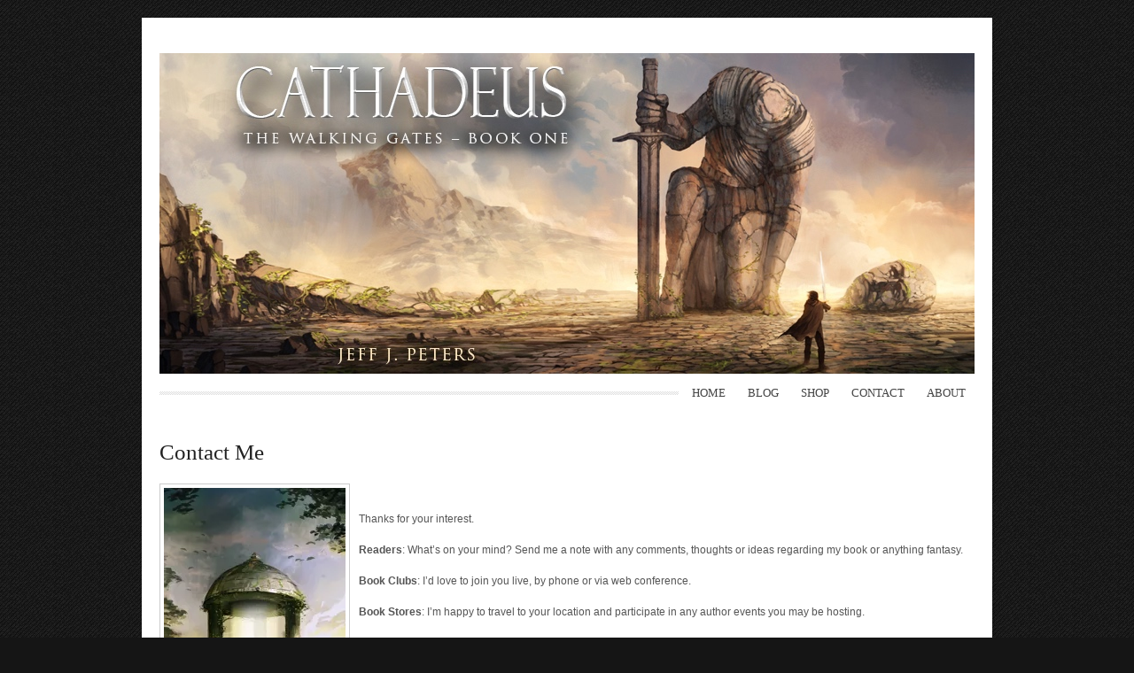

--- FILE ---
content_type: text/css
request_url: https://jeffjpeters.com/wp-content/themes/caliber/style.css
body_size: 4474
content:
/*
Theme Name: Caliber
Theme URI: http://www.themeweaver.net/
Description: WordPress Theme by Josh Stauffer
Author: Theme Weaver
Author URI: http://www.themeweaver.net/
Version: 1.0

License: GNU General Public License v2.0
License URI: http://www.opensource.org/licenses/gpl-license.php
*/


/* =CSS Reset, by Eric Meyer, v2.0, 20110126: http://meyerweb.com/eric/tools/css/reset/
-------------------------------------------------------------- */

html, body, div, span, applet, object, iframe,
h1, h2, h3, h4, h5, h6, p, blockquote, pre,
a, abbr, acronym, address, big, cite, code,
del, dfn, em, img, ins, kbd, q, s, samp,
small, strike, strong, sub, sup, tt, var,
b, u, i, center,
dl, dt, dd, ol, ul, li,
fieldset, form, label, legend,
table, caption, tbody, tfoot, thead, tr, th, td,
article, aside, canvas, details, embed, 
figure, figcaption, footer, header, hgroup, 
menu, nav, output, ruby, section, summary,
time, mark, audio, video {
	margin: 0;
	padding: 0;
	border: 0;
	font-size: 100%;
	font: inherit;
	vertical-align: baseline;
}
article, aside, details, figcaption, figure, 
footer, header, hgroup, menu, nav, section {
	display: block;
}
body {
	line-height: 1;
}
ol, ul {
	list-style: none;
}
blockquote, q {
	quotes: none;
}
blockquote:before, blockquote:after,
q:before, q:after {
	content: '';
	content: none;
}
table {
	border-collapse: collapse;
	border-spacing: 0;
}


/* =Global
-------------------------------------------------------------- */

hr {
	background-color: #ddd;
	border: 0;
	clear: both;
	height: 1px;
	margin-bottom: 15px;
}
p {
	margin-bottom: 15px;
}
ul, ol {
	margin: 0 0 15px 25px;
}
ul {
	list-style: square;
}
ol {
	list-style-type: decimal;
}
ul ul, ol ol, ul ol, ol ul {
	margin-bottom: 0;
}
dl {
	margin-bottom: 15px;
}
dt {
	font-weight: bold;
}
dd {
	font-style: italic;
	margin: 0 15px 5px;
}
table {
	margin-bottom: 15px;
}
th, td {
	border: 1px solid #ddd;
	padding: 2px 5px;
}
strong {
	font-weight: bold;
}
cite, em, i {
	font-style: italic;
}
blockquote {
	background: #f5f5f5;
	border-left: 1px solid #ddd;
	margin: 0 0 15px;
	overflow: hidden;
	padding: 15px 15px 0 15px;
}
code, kbd {
	background: #eee;
	font-family: "Courier New", Courier, monospace;
	padding: 0 3px;
}
pre {
	background: #f5f5f5;
	border: 1px solid #ddd;
	font-family: "Courier New", Courier, monospace;
	margin-bottom: 15px;
	overflow: auto;
	padding: 15px;
}
pre code {
	background: transparent;
	padding: 0;
}
address {
	font-style: italic;
	margin: 0 0 15px;
}
abbr, acronym {
	border-bottom: 1px dotted #999;
	cursor: help;
}
acronym {
	text-transform: uppercase;
}
ins {
	border-bottom: 1px solid #666;
	font-style: italic;
	text-decoration: none;
}
big {
	font-size: 120%;
}
small,
sup,
sub {
	font-size: 80%;
}
sup,
sub {
	line-height: 1;
	position: relative;
	vertical-align: baseline;
}
sup {
	bottom: 1ex;
}
sub {
	top: .5ex;
}

/* Form Elements */
input,
select,
textarea {
	background: #f9f9f9;
	border: 1px solid #ddd;
	-moz-border-radius: 1px;
	-webkit-border-radius: 1px;
	border-radius: 1px;
	color: #444;
	font-family: Tahoma, Geneva, sans-serif;
	font-size: 12px;
	line-height: 15px;
	padding: 4px;
}
input[type=text]:focus,
select:focus,
textarea:focus {
	-moz-box-shadow: 0 1px 1px rgba(0,0,0,0.1) inset;
	-webkit-box-shadow: 0 1px 1px rgba(0,0,0,0.1) inset;
	box-shadow: 0 1px 1px rgba(0,0,0,0.1) inset;
}
textarea {
	width: 97%;
}
input[type=submit] {
	cursor: pointer;
	display: inline-block;
	font-size: 10px;
	font-weight: bold;
	line-height: 16px;
	padding: 4px 8px;
	text-transform: uppercase;
}
input[type=submit]:hover {
	border: 1px solid #ccc;
	box-shadow: 0 1px 1px rgba(0,0,0,0.1);
}
input[type=submit]:active {
	box-shadow: 0 1px 1px rgba(0,0,0,0.1) inset;
}

/* Links */
a {
	color: #e00000;
	outline: none;
	text-decoration: none;
}
a:active,
a:focus,
a:hover {
	color: #e00000;
	text-decoration: underline;
}

/* Headers */
h1,
h2,
h3,
h4,
h5,
h6 {
	color: #222;
	font-family: Georgia, "Times New Roman", Times, serif;
	font-weight: normal;
	line-height: 1.2;
	margin-bottom: 5px;
}
h1 {
	font-size: 25px;
}
h2 {
	font-size: 23px;
}
h3 {
	font-size: 21px;
}
h4 {
	font-size: 19px;
}
h5 {
	font-size: 17px;
}
h6 {
	font-size: 15px;
}


/* =Structure
-------------------------------------------------------------- */

body {
	background: #f9f9f9 url(images/bg-speckle.jpg);
	color: #555;
	font-family: Tahoma, Geneva, sans-serif;
	font-size: 12px;
	line-height: 20px;
}
#wrap {
	background: #fff;
	-moz-box-shadow: 0 1px 3px rgba(0,0,0,0.3);
	-webkit-box-shadow: 0 1px 3px rgba(0,0,0,0.3);
	box-shadow: 0 1px 3px rgba(0,0,0,0.3);
	clear: both;
	margin: 20px auto;
	padding: 0 20px;
	width: 920px;
}


/* =Header
-------------------------------------------------------------- */

#header {
	clear: both;
	width: 100%;
}
#header .wrap {
	background: none;
	padding: 40px 0 10px;
}
#branding {
	margin: 0 auto;
}
#site-logo {
	margin: 0;
	padding: 0;
}
#site-logo a img,
#site-logo a:hover img {
	opacity: 1;
}
#site-title {
	color: #444;
	font-family: Georgia, "Times New Roman", Times, serif;
	font-size: 50px;
	font-weight: normal;
	line-height: 1;
	margin: 0;
	padding: 0;
}
#site-title a,
#site-title a:hover {
	color: #444;
	text-decoration: none;
}
#site-description {
	color: #aaa;
	font-size: 12px;
	font-weight: normal;
	margin: 0 0 0 10px;
}


/* =Menus
-------------------------------------------------------------- */

/* Menu Constants */
.menu ul {
	margin: 0;
	padding: 0;
}
li:hover ul ul,
li.sfHover ul ul {
	left: -9999px;
}
li:hover,
li.sfHover {
	position: static;
}
span.sf-sub-indicator {
	display: none;
}

/* Primary Menu */
#menu-primary {
	background: #fff url(images/line-grid.png) repeat-x 0 10px;
	clear: both;
	overflow: hidden;
	width: 100%;
}
#menu-primary ul {
	background: #fff;
	float: right;
}
#menu-primary li {
	float: left;
	list-style-type: none;
	margin-left: 5px;
}
#menu-primary li a {
	color: #444;
	display: block;
	font-family: Georgia, "Times New Roman", Times, serif;
	font-size: 13px;
	line-height: 20px;
	padding: 2px 10px;
	text-decoration: none;
	text-transform: uppercase;
}
#menu-primary li a:hover,
#menu-primary li a:active,
#menu-primary li:hover > a,
#menu-primary li.sfHover > a {
	background: #222;
	color: #fff;
}
#menu-primary li li {
	margin-left: 0;
}
#menu-primary li li a,
#menu-primary li li a:link,
#menu-primary li li a:visited {
	background: #fff;
	border-bottom: 1px solid #f4f4f4;
	color: #444;
	font-family: Tahoma, Geneva, sans-serif;
	font-size: 12px;
	line-height: 30px;
	padding: 0 10px;
	text-transform: none;
	width: 160px;
}
#menu-primary li li a:hover,
#menu-primary li li a:active,
#menu-primary li li:hover > a {
	background: #f8f8f8;
	color: #222;
}
#menu-primary li ul {
	border: 1px solid #444;
	border-width: 3px 0;
	-moz-box-shadow: 0 1px 3px rgba(0,0,0,0.3);
	-webkit-box-shadow: 0 1px 3px rgba(0,0,0,0.3);
	box-shadow: 0 1px 3px rgba(0,0,0,0.3);
	height: auto;
	left: -9999px;
	position: absolute;
	width: 180px;
	z-index: 9999;
}
#menu-primary li ul a {
	width: 160px;
}
#menu-primary li ul ul {
	margin: -34px 0 0 180px;
}
#menu-primary li:hover > ul,
#menu-primary li.sfHover ul {
	left: auto;
}

/* Footer Menu */
#menu-footer {
	background: #fff;
	clear: both;
	overflow: hidden;
	padding: 5px 0 8px;
	width: 100%;
}
#menu-footer ul#menu-footer-left {
	float: left;
}
#menu-footer ul#menu-footer-right {
	float: right;
}
#menu-footer li {
	float: left;
	list-style-type: none;
	margin-right: 5px;
}
#menu-footer li a {
	color: #444;
	display: block;
	font-family: Georgia, "Times New Roman", Times, serif;
	font-size: 11px;
	line-height: 20px;
	padding: 1px 5px;
	text-decoration: none;
	text-transform: uppercase;
}
#menu-footer li a:hover,
#menu-footer li a:active,
#menu-footer li:hover > a,
#menu-footer li.sfHover > a {
	background: #222;
	color: #fff;
}
#menu-footer li li {
	margin-left: 0;
}
#menu-footer li li a,
#menu-footer li li a:link,
#menu-footer li li a:visited {
	background: #fff;
	border-bottom: 1px solid #f4f4f4;
	color: #444;
	font-family: Tahoma, Geneva, sans-serif;
	font-size: 11px;
	line-height: 25px;
	padding: 0 5px;
	text-transform: none;
	width: 140px;
}
#menu-footer li li a:hover,
#menu-footer li li a:active,
#menu-footer li li:hover > a {
	background: #f8f8f8;
	color: #222;
}
#menu-footer li ul {
	border: 1px solid #444;
	border-width: 3px 0;
	-moz-box-shadow: 0 1px 3px rgba(0,0,0,0.3);
	-webkit-box-shadow: 0 1px 3px rgba(0,0,0,0.3);
	box-shadow: 0 1px 3px rgba(0,0,0,0.3);
	height: auto;
	left: -9999px;
	position: absolute;
	width: 150px;
	z-index: 9999;
}
#menu-footer li ul a {
	width: 140px;
}
#menu-footer li ul ul {
	margin: -29px 0 0 150px;
}
#menu-footer li:hover > ul,
#menu-footer li.sfHover ul {
	left: auto;
}

/* Social Icons */
#menu-footer .facebook a,
#menu-footer .feedburner a,
#menu-footer .flickr a,
#menu-footer .google a,
#menu-footer .linkedin a,
#menu-footer .twitter a,
#menu-footer .vimeo a,
#menu-footer .youtube a {
	background: #fff url(images/social.png) no-repeat;
	display: block;
	height: 20px;
	padding: 0;
	text-indent: -9999px;
	width: 20px;
}
#menu-footer .facebook a:hover,
#menu-footer .feedburner a:hover,
#menu-footer .flickr a:hover,
#menu-footer .google a:hover,
#menu-footer .linkedin a:hover,
#menu-footer .twitter a:hover,
#menu-footer .vimeo a:hover,
#menu-footer .youtube a:hover {
	background: #fff url(images/social.png) no-repeat;
}
#menu-footer .facebook a {
	background-position: 0 0;
}
#menu-footer .feedburner a {
	background-position: 0 -20px;
}
#menu-footer .flickr a {
	background-position: 0 -40px;
}
#menu-footer .google a {
	background-position: 0 -60px;
}
#menu-footer .linkedin a {
	background-position: 0 -80px;
}
#menu-footer .twitter a {
	background-position: 0 -100px;
}
#menu-footer .vimeo a {
	background-position: 0 -120px;
}
#menu-footer .youtube a {
	background-position: 0 -140px;
}
#menu-footer .facebook a:hover {
	background-position: -20px 0;
}
#menu-footer .feedburner a:hover {
	background-position: -20px -20px;
}
#menu-footer .flickr a:hover {
	background-position: -20px -40px;
}
#menu-footer .google a:hover {
	background-position: -20px -60px;
}
#menu-footer .linkedin a:hover {
	background-position: -20px -80px;
}
#menu-footer .twitter a:hover {
	background-position: -20px -100px;
}
#menu-footer .vimeo a:hover {
	background-position: -20px -120px;
}
#menu-footer .youtube a:hover {
	background-position: -20px -140px;
}


/* =Main
-------------------------------------------------------------- */

#main {
	clear: both;
	margin: 40px auto 0;
	width: 100%;
}
.page-template-template-home-php #main {
	margin: 20px auto 0;
}

/* =Content
-------------------------------------------------------------- */

.hentry {
	border-bottom: 1px dotted #ddd;
	margin: 0 0 30px;
	overflow: hidden;
	padding: 0 0 30px;
}
.entry-title {
	clear: both;
	color: #222;
	font-size: 25px;
	font-weight: normal;
	line-height: 30px;
	margin: 0 0 5px;
	padding: 0;
}
.entry-title a {
	color: #222;
}
.entry-title a:active,
.entry-title a:focus,
.entry-title a:hover {
	color: #555;
	text-decoration: none;
}
.entry-meta {
	clear: both;
	font-size: 10px;
}
.entry-content {
	margin: 15px 0 0;
}
.page-links {
	clear: both;
	font-weight: bold;
	margin: 0 0 15px;
	padding: 4px 0 0;
	word-spacing: 6px;
}
.page-links a:link,
.page-links a:visited {
	background: #f9f9f9;
	border: 1px solid #ddd;
	-moz-border-radius: 1px;
	-webkit-border-radius: 1px;
	border-radius: 1px;
	color: #444;
	display: inline-block;
	font-size: 10px;
	font-weight: bold;
	line-height: 16px;
	margin: 0 0 5px;
	padding: 4px 8px;
	text-decoration: none;
	text-transform: uppercase;
}
.page-links a:hover {
	border: 1px solid #ccc;
	box-shadow: 0 1px 1px rgba(0,0,0,0.1);
}
.page-links a:active {
	box-shadow: 0 1px 1px rgba(0,0,0,0.1) inset;
}
.entry-info {
	clear: both;
	font-size: 10px;
}

/* Sticky Posts */
.sticky .entry-meta {
	display: none;
}

/* Archive/Search Loop Meta */
.loop-meta {
	margin: 0 0 30px;
	overflow: hidden;
}
.loop-title {
	color: #222;
	font-family: Georgia, "Times New Roman", Times, serif;
	font-size: 11px;
	font-weight: normal;
	line-height: 20px;
	margin: 0;
	padding: 0;
	text-transform: uppercase;
}
.loop-description {
	overflow: hidden;
	padding: 5px 0 0;
}
.loop-description p {
	margin: 0 0 5px;
}
.loop-meta .avatar {
	background: #fff;
	border: 1px solid #ccc;
	float: left;
	margin: 5px 10px 5px 0;
	padding: 1px;
}

/* Alignment */
.alignleft {
	display: inline;
	float: left;
	margin: 5px 10px 10px 0;
}
.alignright {
	display: inline;
	float: right;
	margin: 5px 0 10px 10px;
}
.aligncenter {
	clear: both;
	display: block;
	margin: 5px auto 10px;
}
.alignnone {
	display: block;
	margin: 5px 0 10px;
}
blockquote.alignleft,
blockquote.alignright {
	width: 33%;
}
.clear {
	clear: both;
}


/* =Page Templates
-------------------------------------------------------------- */

.archives-left {
	float: left;
	margin: 10px 0 0;
	width: 55%;
}
.archives-right {
	float: right;
	margin: 10px 0 0;
	width: 40%;
}
.archives-right select {
	margin: 0 0 25px;
	width: 95%;
}


/* =Home
-------------------------------------------------------------- */

#tw-slider-wrap {
	background: #fff url(images/line-grid.png) repeat-x 0 350px;
	height: 360px;
	margin: 0 0 40px;
}
#tw-slider {
	background: #333 url(images/loading.gif) no-repeat 50% 50%;
	-moz-box-shadow: 0 1px 3px rgba(0,0,0,0.2);
	-webkit-box-shadow: 0 1px 3px rgba(0,0,0,0.2);
	box-shadow: 0 1px 3px rgba(0,0,0,0.2);
	height: 340px;
	position: relative;
	width: 920px;
}
#tw-slider img {
	display: none;
	left: 0px;
	position: absolute;
	top: 0px;
}
#tw-slider a {
	border: 0;
	display: block;
}
#tw-slider-wrap .nivo-directionNav {
	background: #fff;
	bottom: -18px;
	right: 0;
	padding-left: 3px;
	position: absolute;
}
#tw-slider-wrap .nivo-directionNav a {
	background: url(images/slider-arrows.png) no-repeat;
	border: 0;
	display: block;
	float: left;
	height: 13px;
	margin-left: 2px;
	position: relative;
	text-indent: -9999px;
	width: 30px;
}
#tw-slider-wrap a.nivo-nextNav {
	background-position: -30px 0;
}
#tw-slider-wrap .nivo-controlNav {
	background: #fff;
	bottom: -18px;
	left: 0;
	padding-right: 3px;
	position: absolute;
}
#tw-slider-wrap .nivo-controlNav a {
	background: url(images/slider-bullets.png) no-repeat;
	border: 0;
	display: block;
	float: left;
	height: 13px;
	margin-right: 2px;
	text-indent: -9999px;
	width: 30px;
}
#tw-slider-wrap .nivo-controlNav a.active {
	background-position: 0 -13px;
}
#tw-slider-wrap .nivo-caption {
	background-color: inherit;
	background: url(images/slider-caption.png);
	font-family: Georgia, "Times New Roman", Times, serif;
	font-size: 24px;
	line-height: 1;
	margin: 10px;
	width: auto;
}
#tw-slider-wrap .nivo-caption p {
	padding: 0;
	margin: 15px 20px;
	text-shadow: 1px 1px 1px rgba(0,0,0,0.4);
}
#tw-slider-wrap .nivo-caption a {
	border-bottom: 1px dotted #fff;
	color: #fff;
}
#tw-slider-wrap .nivo-caption a:hover {
	color: #fff;
}


/* =Images
-------------------------------------------------------------- */

.entry-content img {
	border: 1px solid #ccc;
	height: auto;
	padding: 4px;
}
.gallery img {
	border: 1px solid #ccc !important;
}
a:hover img {
	opacity: .9;
}

/* Max-widths for images */
.entry-content img {
	max-width: 570px;
}
.layout-fwc .entry-content img {
	max-width: 910px;
}

/* Image Captions */
.wp-caption {
	max-width: 100%; /* Fixes inline styling */
}
.wp-caption {
	overflow: hidden;
	padding: 0 0 4px;
	text-align: center;
}
.wp-caption .wp-caption-text {
	font-size: 11px;
	line-height: 12px;
	margin: 5px;
}
.pp_description {
	display: none !important;
}

/* Misc */
object,
embed {
	width: 100%;
}
img.wp-smiley {
	background: transparent;
	border: none;
	max-width: 12px;
	padding: 0;
}
.gallery-caption {
	font-size: 11px;
	font-style: normal;
	line-height: 15px;
	margin: 0 5px;
}


/* =Pagination
-------------------------------------------------------------- */

.comment-pagination,
.pagination {
	overflow: hidden;
	padding: 0 0 15px;
}
.pagination .page-numbers,
.comment-pagination .page-numbers {
	background: #f9f9f9;
	border: 1px solid #ddd;
	-moz-border-radius: 1px;
	-webkit-border-radius: 1px;
	border-radius: 1px;
	color: #444;
	display: inline-block;
	font-size: 10px;
	font-weight: bold;
	line-height: 16px;
	margin: 0 0 5px;
	padding: 4px 8px;
	text-decoration: none;
	text-transform: uppercase;
}
.pagination a:hover,
.comment-pagination a:hover {
	border: 1px solid #ccc;
	box-shadow: 0 1px 1px rgba(0,0,0,0.1);
}
.pagination a:active,
.comment-pagination a:active {
	box-shadow: 0 1px 1px rgba(0,0,0,0.1) inset;
}
.pagination .current,
.comment-pagination .current {
	color: #aaa;
}


/* =Widgets
-------------------------------------------------------------- */

.widget-area .widget {
	background: url(images/line-grid.png) repeat-x 0 100%;
	margin: 0 0 20px;
	padding: 0 0 25px;
}
.widget-area .widget-title {
	color: #222;
	font-family: Georgia, "Times New Roman", Times, serif;
	font-size: 11px;
	font-weight: normal;
	line-height: 20px;
	margin: 0;
	padding: 0;
	text-transform: uppercase;
}

/* Text widget */
.widget-area .textwidget {
	padding: 5px 0 0;
}
.widget-area .textwidget p {
	margin: 0 0 3px;
}
	
/* Widget unordered lists */
.widget-area .widget ul {
	margin: 5px 0 0 15px;
}
.widget-area .widget ul ul {
	margin: 0 0 0 15px;
}
.widget-area .widget ul li {
	list-style-type: square;
 	word-wrap: break-word;
}

/* Dropdowns  */
.widget-area .widget select {
	border: 1px solid #ddd;
	display: inline;
	margin: 5px 0 0;
	width: 258px;
}

/* Search form widget */
.widget-area .search-form {
	margin: 5px 0 0;
	overflow: hidden;
}
.search-form input[type="text"] {
	border: 1px solid #ddd;
	padding-left: 4px;
	padding-right: 4px;
	text-indent: 5px;
	width: 248px;
}
.search-form .search-submit {
	display: none;
}

/* Calendar widget */
.widget-area #calendar_wrap {
	margin: 5px 0 0;
}
#wp-calendar {
	margin: 0;
	width: 100%;
}
#wp-calendar caption {
	font-size: 11px;
	padding: 2px 5px 0 0;
	text-align: right;
	text-transform: uppercase;
}
#wp-calendar td,
#wp-calendar th {
	border: 1px solid #ddd;
	padding: 2px;
	text-align: center;
}

/* Tag cloud */
.widget-area .tagcloud {
	padding: 5px 0 0;
}


/* =Home Widgets
-------------------------------------------------------------- */

#home-widgets {
	clear: both;
}
#home-widgets .widget-area .widget {
	background: none;
	margin: 0 0 40px;
	padding: 0;
}
#home-widgets .textwidget img {
	-moz-box-shadow: 0 1px 3px rgba(0,0,0,0.2);
	-webkit-box-shadow: 0 1px 3px rgba(0,0,0,0.2);
	box-shadow: 0 1px 3px rgba(0,0,0,0.2);
	margin-bottom: 5px;
}
#sidebar-home-welcome {
	clear: both;
}
#sidebar-home-welcome .widget_text {
	text-align: center;
}
#sidebar-home-welcome .widget_text .widget-title {
	color: #222;
	font-family: Georgia, "Times New Roman", Times, serif;
	font-size: 36px;
	font-weight: normal;
	line-height: 45px;
	margin: 0 0 5px;
	padding: 0;
	text-transform: none;
}
#sidebar-home-welcome .widget_text .textwidget {
	font-family: Georgia, "Times New Roman", Times, serif;
	font-size: 16px;
	font-style: italic;
	line-height: 25px;
	padding: 0;
}
#sidebar-home-1,
#sidebar-home-2,
#sidebar-home-3,
#sidebar-home-4 {
	float: left;
	margin: 0 20px 0 0;
	width: 215px;
}
#sidebar-home-4 {
	margin: 0;
}


/* =Comments
-------------------------------------------------------------- */

#comments ol {
	list-style: none;
	margin-left: 0;
}
#comments ul.children {
	margin: 10px 0 0;
}
#comments li {
	border: 1px solid #ddd;
	list-style: none;
	margin: 0 0 10px;
	padding: 10px 10px 0;
	position: relative;
}
#comments li.bypostauthor {
	background: #fff;
}
#comments li.thread-even,
#comments li.thread-even .comment {
	background: #fff;
}
#comments li.thread-even .alt {
	background: #f5f5f5;
}
#comments li.thread-odd,
#comments li.thread-odd .comment {
	background: #f5f5f5;
}
#comments li.thread-odd .alt {
	background: #fff;
}
#comments li.pingback p {
	margin-bottom: 10px;
}
#comments .avatar {
	background: #fff;
	border: 1px solid #ccc;
	float: right;
	padding: 1px;
}
.comment-author .says {
	display: none;
}
cite.fn {
	font-size: 15px;
	font-style: normal;
	font-weight: normal;
}
.comment-meta {
	font-size: 10px;
	margin: 0 0 10px;
}
.comment-meta a {
	color: #666;
}
#comments .comment-body ul,
#comments .comment-body ol {
	margin: 0 0 15px 25px;
}
#comments .comment-body ul li {
	list-style: square;
}
#comments .comment-body ol li {
	list-style-type: decimal;
}
#comments .comment-body ul ul,
#comments .comment-body ol ol,
#comments .comment-body ul ol,
#comments .comment-body ol ul {
	margin-bottom: 0;
}
#comments .comment-body li {
	border: none;
	margin: 0;
	padding: 0;
}
.reply {
	font-size: 10px;
	font-weight: normal;
	padding: 0 0 10px;
	text-transform: uppercase;
}

/* Comment Form */
#respond {
	margin: 0 0 15px;
	overflow: hidden;
}
#reply-title small {
	font-size: 10px;
	font-weight: normal;
	text-transform: uppercase;
}
#cancel-comment-reply-link {
	font-family: Tahoma, Geneva, sans-serif;
}
.comment-form-author,
.comment-form-email,
.comment-form-url,
.comment-form-comment {
	margin: 0 0 10px;
	overflow: hidden;
}
.comment-form-author input,
.comment-form-email input,
.comment-form-url input {
	float: left;
	margin-right: 10px;
	width: 240px;
}
.comment-form-author label,
.comment-form-email label,
.comment-form-url label {
	line-height: 25px;
}
.comment-form-comment label {
	display: none;
}


/* =Footer
-------------------------------------------------------------- */

#footer {
	background: #fff url(images/line-grid.png) repeat-x 0 0;
	clear: both;
	color: #aaa;
	font-size: 10px;
	overflow: hidden;
	padding: 10px 5px;
	text-transform: uppercase;
	width: 910px;
}
#footer a {
	color: #666;
}
#footer .copyright {
	float: left;
	margin: 0;
	width: 50%;
}
#footer .credit {
	float: right;
	margin: 0;
	text-align: right;
	width: 50%;
}


/* =Layouts
-------------------------------------------------------------- */

#content {
	float: left;
	margin: 0 0 40px;
	width: 580px;
}
#sidebar-primary {
	float: right;
	margin: 0 0 40px;
	width: 280px;
}
.layout-fwc #content {
	width: 100%;
}
.layout-sc #sidebar-primary,
.layout-cs #content {
	float: left;
}
.layout-cs #sidebar-primary,
.layout-sc #content {
	float: right;
}


/* =Shortcodes
-------------------------------------------------------------- */

/* Button Shortcode */
.button a,
.button a:visited {
	background: #222 url(images/button.png) repeat-x 0 0;
	-moz-border-radius: 5px;
	-webkit-border-radius: 5px;
	border-radius: 5px;
	border: 0;
	border-bottom: 1px solid rgba(0,0,0,0.3);
	-moz-box-shadow: 0 1px 3px rgba(0,0,0,0.3);
	-webkit-box-shadow: 0 1px 3px rgba(0,0,0,0.3);
	box-shadow: 0 1px 3px rgba(0,0,0,0.3);
	color: #fff;
	display: inline-block;
	font-family: Tahoma, Geneva, sans-serif;
	font-size: 13px;
	font-weight: normal;
	line-height: 20px;
	margin: 5px 0;
	padding: 5px 15px;
	position: relative;
	text-decoration: none;
	text-shadow: 0 -1px 1px rgba(0,0,0,0.4);
}
.button a:hover {
	background-position: 0 -50px;
	color: #fff;
	text-decoration: none;
}
.button a:active {
	background-position: 0 -100px;
	top: 1px;
}
.small.button a,
.small.button a:visited {
	font-size: 11px;
	padding: 0 10px;
}
.big.button a,
.big.button a:visited {
	font-size: 15px;
	padding: 10px 25px;
}
.dark.button a,
.dark.button a:visited {
	background-color: #000;
}
.light.button a,
.light.button a:visited {
	background-color: #f3f3f3;
	color: #000;
	text-shadow: 0 -1px 1px rgba(255, 255, 255, 0.4);
}
.blue.button a,
.blue.button a:visited {
	background-color: #0095cd;
}
.gray.button a,
.gray.button a:visited {
	background-color: #6e6e6e;
}
.green.button a,
.green.button a:visited {
	background-color: #64991e;
}
.orange.button a,
.orange.button a:visited {
	background-color: #f78d1d;
}
.pink.button a,
.pink.button a:visited {
	background-color: #f895c2;
}
.purple.button a,
.purple.button a:visited {
	background-color: #a9014b;
}
.red.button a,
.red.button a:visited {
	background-color: #e33100;
}
.yellow.button a,
.yellow.button a:visited {
	background-color: #ffb515;
}

/* Column Shortcode */
.one-half,
.one-third,
.one-fourth,
.two-thirds,
.two-fourths,
.three-fourths {
	float: left;
	margin: 0 0 15px 3%;
}
.first {
	clear: both;
	margin-left: 0;
}
.one-half,
.two-fourths {
	width: 48%;
}
.one-third {
	width: 31%;
}
.one-fourth {
	width: 22.5%;
}
.two-thirds {
	width: 65%;
}
.three-fourths {
	width: 73.5%
}

/* Box Shortcode */
p.alert,
p.download,
p.info,
p.note {
	padding: 10px 15px;
}
p.alert {
	background: #ffd9c8;
	border: 1px solid #f0baa2;
}
p.download {
	background: #edfcd5;
	border: 1px solid #d4ebaf;
}
p.info {
	background: #f9f9f9;
	border: 1px solid #eee;
}
p.note {
	background: #fef6d2;
	border: 1px solid #efe3ae;
}

--- FILE ---
content_type: text/css
request_url: https://jeffjpeters.com/wp-content/themes/caliber/css/colors/dark.css
body_size: -228
content:
/*
Description: Dark Color Scheme
*/

body {
	background: #151515 url(../../images/bg-dark.jpg);
}
a,
a:active,
a:focus,
a:hover,
.entry-title a:hover {
	color: #010101;
}
#menu-primary li li a:hover,
#menu-primary li li a:active,
#menu-primary li li:hover > a,
#menu-primary li li.sfHover > a,
#menu-footer li li a:hover,
#menu-footer li li a:active,
#menu-footer li li:hover > a,
#menu-footer li li.sfHover > a {
	background: #f8f8f8;
	color: #010101;
}

--- FILE ---
content_type: application/javascript
request_url: https://jeffjpeters.com/wp-content/themes/caliber/js/jquery.custom.js?ver=6.8.3
body_size: -174
content:
jQuery(document).ready(function($) {
	// Initialize prettyPhoto on links to images (bmp|gif|jpeg|jpg|png)
	$('.lightbox, a[href*=".bmp"], a[href*=".gif"], a[href*=".jpeg"], a[href*=".jpg"], a[href*=".png"]').prettyPhoto({
		theme: 'pp_default',
		deeplinking: false,
		social_tools: false
	});
	// Initialize prettyPhoto on #tw-slider
	$('.tw-slider-lightbox').prettyPhoto({
		theme: 'pp_default',
		deeplinking: false,
		social_tools: false,
		changepicturecallback: function(){ $('#tw-slider').data('nivoslider').stop(); },
		callback: function(){ $('#tw-slider').data('nivoslider').start(); }
	});
});